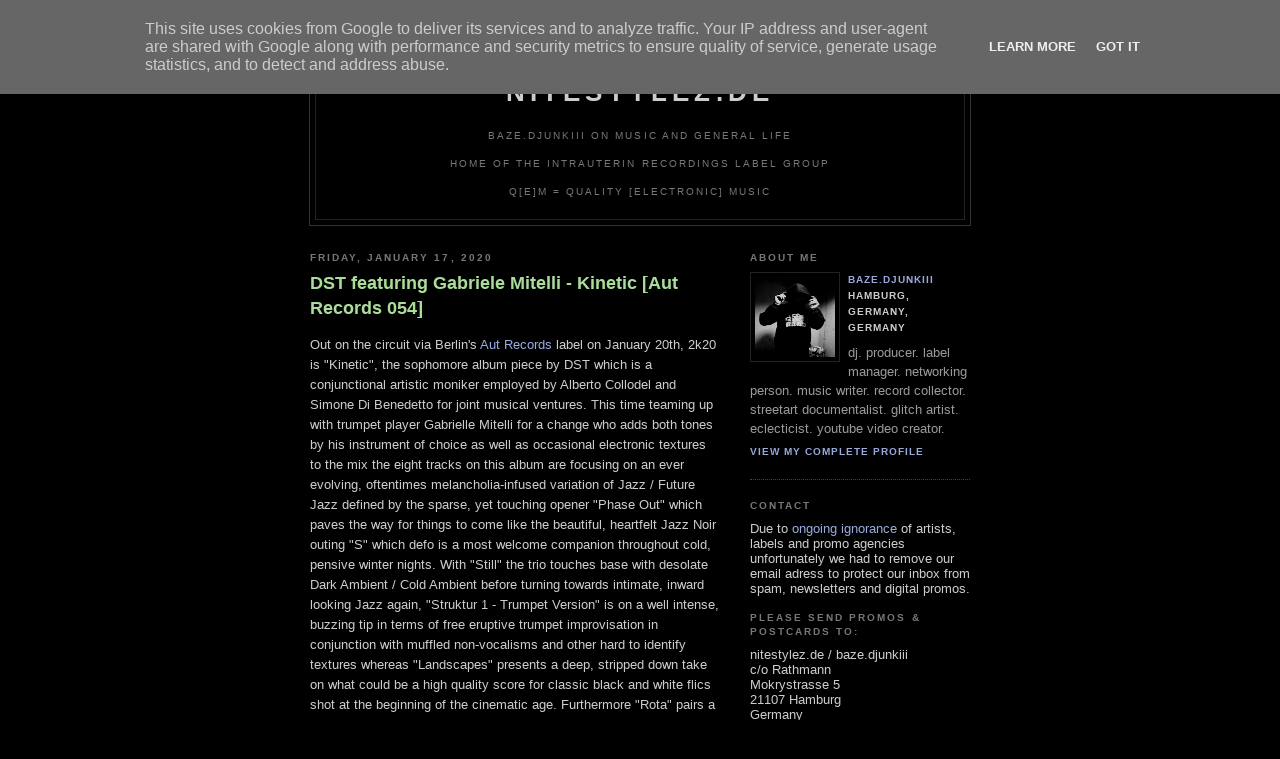

--- FILE ---
content_type: text/html; charset=UTF-8
request_url: http://www.nitestylez.de/2020/01/dst-featuring-gabriele-mitelli-kinetic.html
body_size: 9846
content:
<!DOCTYPE html PUBLIC "-//W3C//DTD XHTML 1.0 Strict//EN" "http://www.w3.org/TR/xhtml1/DTD/xhtml1-strict.dtd">

<html xmlns="http://www.w3.org/1999/xhtml" xml:lang="en" lang="en">
<head>
   <title>nitestylez.de: DST featuring Gabriele Mitelli - Kinetic [Aut Records 054]</title>

  <script type="text/javascript">(function() { (function(){function b(g){this.t={};this.tick=function(h,m,f){var n=f!=void 0?f:(new Date).getTime();this.t[h]=[n,m];if(f==void 0)try{window.console.timeStamp("CSI/"+h)}catch(q){}};this.getStartTickTime=function(){return this.t.start[0]};this.tick("start",null,g)}var a;if(window.performance)var e=(a=window.performance.timing)&&a.responseStart;var p=e>0?new b(e):new b;window.jstiming={Timer:b,load:p};if(a){var c=a.navigationStart;c>0&&e>=c&&(window.jstiming.srt=e-c)}if(a){var d=window.jstiming.load;
c>0&&e>=c&&(d.tick("_wtsrt",void 0,c),d.tick("wtsrt_","_wtsrt",e),d.tick("tbsd_","wtsrt_"))}try{a=null,window.chrome&&window.chrome.csi&&(a=Math.floor(window.chrome.csi().pageT),d&&c>0&&(d.tick("_tbnd",void 0,window.chrome.csi().startE),d.tick("tbnd_","_tbnd",c))),a==null&&window.gtbExternal&&(a=window.gtbExternal.pageT()),a==null&&window.external&&(a=window.external.pageT,d&&c>0&&(d.tick("_tbnd",void 0,window.external.startE),d.tick("tbnd_","_tbnd",c))),a&&(window.jstiming.pt=a)}catch(g){}})();window.tickAboveFold=function(b){var a=0;if(b.offsetParent){do a+=b.offsetTop;while(b=b.offsetParent)}b=a;b<=750&&window.jstiming.load.tick("aft")};var k=!1;function l(){k||(k=!0,window.jstiming.load.tick("firstScrollTime"))}window.addEventListener?window.addEventListener("scroll",l,!1):window.attachEvent("onscroll",l);
 })();</script><script type="text/javascript">function a(){var b=window.location.href,c=b.split("?");switch(c.length){case 1:return b+"?m=1";case 2:return c[1].search("(^|&)m=")>=0?null:b+"&m=1";default:return null}}var d=navigator.userAgent;if(d.indexOf("Mobile")!=-1&&d.indexOf("WebKit")!=-1&&d.indexOf("iPad")==-1||d.indexOf("Opera Mini")!=-1||d.indexOf("IEMobile")!=-1){var e=a();e&&window.location.replace(e)};
</script><meta http-equiv="Content-Type" content="text/html; charset=UTF-8" />
<meta name="generator" content="Blogger" />
<link rel="icon" type="image/vnd.microsoft.icon" href="https://www.blogger.com/favicon.ico"/>
<link rel="alternate" type="application/atom+xml" title="nitestylez.de - Atom" href="http://www.nitestylez.de/feeds/posts/default" />
<link rel="alternate" type="application/rss+xml" title="nitestylez.de - RSS" href="http://www.nitestylez.de/feeds/posts/default?alt=rss" />
<link rel="service.post" type="application/atom+xml" title="nitestylez.de - Atom" href="https://www.blogger.com/feeds/12911666/posts/default" />
<link rel="alternate" type="application/atom+xml" title="nitestylez.de - Atom" href="http://www.nitestylez.de/feeds/4149998304891011601/comments/default" />
<link rel="stylesheet" type="text/css" href="https://www.blogger.com/static/v1/v-css/1601750677-blog_controls.css"/>
<link rel="stylesheet" type="text/css" href="https://www.blogger.com/dyn-css/authorization.css?targetBlogID=12911666&zx=67b11ab8-ead3-41b3-92c1-b19ccffb0236"/>


  <style type="text/css">
/*
 -----------------------------------------------
Blogger Template Style
Name:     Minima Black
Designer: Douglas Bowman
URL:      www.stopdesign.com
Date:     26 Feb 2004
----------------------------------------------- */


body {
  background:#000;
  margin:0;
  padding:40px 20px;
  font:x-small "Trebuchet MS",Trebuchet,Verdana,Sans-Serif;
  text-align:center;
  color:#ccc;
  font-size/* */:/**/small;
  font-size: /**/small;
  }
a:link {
  color:#9ad;
  text-decoration:none;
  }
a:visited {
  color:#a7a;
  text-decoration:none;
  }
a:hover {
  color:#ad9;
  text-decoration:underline;
  }
a img {
  border-width:0;
  }


/* Header
----------------------------------------------- */
#header {
  width:660px;
  margin:0 auto 10px;
  border:1px solid #333;
  }
#blog-title {
  margin:5px 5px 0;
  padding:20px 20px .25em;
  border:1px solid #222;
  border-width:1px 1px 0;
  font-size:200%;
  line-height:1.2em;
  color:#ccc;
  text-transform:uppercase;
  letter-spacing:.2em;
  }
#blog-title a {
  color:#ccc;
  text-decoration:none;
  }
#blog-title a:hover {
  color:#ad9;
  }
#description {
  margin:0 5px 5px;
  padding:0 20px 20px;
  border:1px solid #222;
  border-width:0 1px 1px;
  font:78%/1.4em "Trebuchet MS",Trebuchet,Arial,Verdana,Sans-serif;
  text-transform:uppercase;
  letter-spacing:.2em;
  color:#777;
  }


/* Content
----------------------------------------------- */
#content {
  width:660px;
  margin:0 auto;
  padding:0;
  text-align:left;
  }
#main {
  width:410px;
  float:left;
  }
#sidebar {
  width:220px;
  float:right;
  }


/* Headings
----------------------------------------------- */
h2 {
  margin:1.5em 0 .75em;
  font: bold 78%/1.4em "Trebuchet MS",Trebuchet,Arial,Verdana,Sans-serif;
  text-transform:uppercase;
  letter-spacing:.2em;
  color:#777;
  }


/* Posts
----------------------------------------------- */
.date-header {
  margin:1.5em 0 .5em;
  }
.post {
  margin:.5em 0 1.5em;
  border-bottom:1px dotted #444;
  padding-bottom:1.5em;
  }
.post-title {
  margin:.25em 0 0;
  padding:0 0 4px;
  font-size:140%;
  line-height:1.4em;
  color:#ad9;
  }
.post-title a {
  text-decoration:none;
  color:#ad9;
  }
.post-title a:hover {
  color:#fff;
  }
.post div {
  margin:0 0 .75em;
  line-height:1.6em;
  }
p.post-footer {
  margin:-.25em 0 0;
  color:#333;
  }
.post-footer em, .comment-link {
  font:78%/1.4em "Trebuchet MS",Trebuchet,Arial,Verdana,Sans-serif;
  text-transform:uppercase;
  letter-spacing:.1em;
  }
.post-footer em {
  font-style:normal;
  color:#777;
  margin-right:.6em;
  }
.comment-link {
  margin-left:.6em;
  }
.post img {
  padding:4px;
  border:1px solid #222;
  }
.post blockquote {
  margin:1em 20px;
  }
.post blockquote p {
  margin:.75em 0;
  }


/* Comments
----------------------------------------------- */
#comments h4 {
  margin:1em 0;
  font:bold 78%/1.6em "Trebuchet MS",Trebuchet,Arial,Verdana,Sans-serif;
  text-transform:uppercase;
  letter-spacing:.2em;
  color:#999;
  }
#comments h4 strong {
  font-size:130%;
  }
#comments-block {
  margin:1em 0 1.5em;
  line-height:1.6em;
  }
#comments-block dt {
  margin:.5em 0;
  }
#comments-block dd {
  margin:.25em 0 0;
  }
#comments-block dd.comment-timestamp {
  margin:-.25em 0 2em;
  font:78%/1.4em "Trebuchet MS",Trebuchet,Arial,Verdana,Sans-serif;
  text-transform:uppercase;
  letter-spacing:.1em;
  }
#comments-block dd p {
  margin:0 0 .75em;
  }
.deleted-comment {
  font-style:italic;
  color:gray;
  }


/* Sidebar Content
----------------------------------------------- */
#sidebar ul {
  margin:0 0 1.5em;
  padding:0 0 1.5em;
  border-bottom:1px dotted #444;
  list-style:none;
  }
#sidebar li {
  margin:0;
  padding:0 0 .25em 15px;
  text-indent:-15px;
  line-height:1.5em;
  }
#sidebar p {
  color:#999;
  line-height:1.5em;
  }


/* Profile
----------------------------------------------- */
#profile-container {
  margin:0 0 1.5em;
  border-bottom:1px dotted #444;
  padding-bottom:1.5em;
  }
.profile-datablock {
  margin:.5em 0 .5em;
  }
.profile-img {
  display:inline;
  }
.profile-img img {
  float:left;
  padding:4px;
  border:1px solid #222;
  margin:0 8px 3px 0;
  }
.profile-data {
  margin:0;
  font: bold 78%/1.6em "Trebuchet MS",Trebuchet,Arial,Verdana,Sans-serif;
  text-transform:uppercase;
  letter-spacing:.1em;
  }
.profile-data strong {
  display:none;
  }
.profile-textblock {
  margin:0 0 .5em;
  }
.profile-link {
  margin:0;
  font: bold 78%/1.4em "Trebuchet MS",Trebuchet,Arial,Verdana,Sans-serif;
  text-transform:uppercase;
  letter-spacing:.1em;
  }


/* Footer
----------------------------------------------- */
#footer {
  width:660px;
  clear:both;
  margin:0 auto;
  }
#footer hr {
  display:none;
  }
#footer p {
  margin:0;
  padding-top:15px;
  font:78%/1.6em "Trebuchet MS",Trebuchet,Verdana,Sans-serif;
  text-transform:uppercase;
  letter-spacing:.1em;
  }
  </style>

<meta name='google-adsense-platform-account' content='ca-host-pub-1556223355139109'/>
<meta name='google-adsense-platform-domain' content='blogspot.com'/>

<script type="text/javascript" language="javascript">
  // Supply ads personalization default for EEA readers
  // See https://www.blogger.com/go/adspersonalization
  adsbygoogle = window.adsbygoogle || [];
  if (typeof adsbygoogle.requestNonPersonalizedAds === 'undefined') {
    adsbygoogle.requestNonPersonalizedAds = 1;
  }
</script>

<!-- --><style type="text/css">@import url(https://www.blogger.com/static/v1/v-css/navbar/3334278262-classic.css);
div.b-mobile {display:none;}
</style>

</head>

<body><script type="text/javascript">
    function setAttributeOnload(object, attribute, val) {
      if(window.addEventListener) {
        window.addEventListener('load',
          function(){ object[attribute] = val; }, false);
      } else {
        window.attachEvent('onload', function(){ object[attribute] = val; });
      }
    }
  </script>
<div id="navbar-iframe-container"></div>
<script type="text/javascript" src="https://apis.google.com/js/platform.js"></script>
<script type="text/javascript">
      gapi.load("gapi.iframes:gapi.iframes.style.bubble", function() {
        if (gapi.iframes && gapi.iframes.getContext) {
          gapi.iframes.getContext().openChild({
              url: 'https://www.blogger.com/navbar/12911666?origin\x3dhttp://www.nitestylez.de',
              where: document.getElementById("navbar-iframe-container"),
              id: "navbar-iframe"
          });
        }
      });
    </script>

<div id="header">

  <h1 id="blog-title">
    <a href="http://www.nitestylez.de/">
	nitestylez.de
	</a>
  </h1>
  <p id="description"><br>baze.djunkiii on music and general life <br><br>Home Of The Intrauterin Recordings Label Group<br><br>
Q[e]M = Quality [electronic] Music</p>

</div>

<!-- Begin #content -->
<div id="content">


<!-- Begin #main -->
<div id="main"><div id="main2">



    
  <h2 class="date-header">Friday, January 17, 2020</h2>
  

  
     
  <!-- Begin .post -->
  <div class="post"><a name="4149998304891011601"></a>
         
    <h3 class="post-title">
	 
	 DST featuring Gabriele Mitelli - Kinetic [Aut Records 054]
	 
    </h3>
    

	         <div class="post-body">
	<div>
      <div style="clear:both;"></div>Out on the circuit via Berlin's <a href="http://www.autrecords.com/" target="_blank">Aut Records</a> label on January 20th, 2k20 is "Kinetic", the sophomore album piece by DST which is a conjunctional artistic moniker employed by Alberto Collodel and Simone Di Benedetto for joint musical ventures. This time teaming up with trumpet player Gabrielle Mitelli for a change who adds both tones by his instrument of choice as well as occasional electronic textures to the mix the eight tracks on this album are focusing on an ever evolving, oftentimes melancholia-infused variation of Jazz / Future Jazz defined by the sparse, yet touching opener "Phase Out" which paves the way for things to come like the beautiful, heartfelt Jazz Noir outing "S" which defo is a most welcome companion throughout cold, pensive winter nights. With "Still" the trio touches base with desolate Dark Ambient / Cold Ambient before turning towards intimate, inward looking Jazz again, "Struktur 1 - Trumpet Version" is on a well intense, buzzing tip in terms of free eruptive trumpet improvisation in conjunction with muffled non-vocalisms and other hard to identify textures whereas "Landscapes" presents a deep, stripped down take on what could be a high quality score for classic black and white flics shot at the beginning of the cinematic age. Furthermore "Rota" pairs a free floating improvisational bass groove with tender electronic textures and more Free Jazz vibes to a great effect , "Struktur 1 - Bass Clarinet Version" comes across way deeper and contained compared to the cuts alternate version despite featuring quite a fair share of eruptive improvisation, too, and the final cut "Lullaby For Barbin" sees the trio explore more of a high quality late night Bar Jazz approach for a closing which adds another level to their sonic spectrum. Defo a piece every genre connaisseur should check out for a reason. <br />
<br />
<a href="https://www.instagram.com/p/B7bwqJRoBY3/" target="_blank">Album artwork on Instagram</a>!<div style="clear:both; padding-bottom:0.25em"></div>
    </div>
    </div>  

    <p class="post-footer">
    <em>posted by baze.djunkiii at <a href="http://www.nitestylez.de/2020/01/dst-featuring-gabriele-mitelli-kinetic.html" title="permanent link">9:56 PM</a></em>
        <span class="item-action"><a href="https://www.blogger.com/email-post/12911666/4149998304891011601" title="Email Post"><img class="icon-action" alt="" src="https://resources.blogblog.com/img/icon18_email.gif" height="13" width="18"/></a></span><span class="item-control blog-admin pid-580382250"><a style="border:none;" href="https://www.blogger.com/post-edit.g?blogID=12911666&postID=4149998304891011601&from=pencil" title="Edit Post"><img class="icon-action" alt="" src="https://resources.blogblog.com/img/icon18_edit_allbkg.gif" height="18" width="18"></a></span>
   </p>
   </div>
  <!-- End .post -->  
  
  <!-- Begin #comments -->
 
  <div id="comments">

	<a name="comments"></a>
        <h4>0 Comments:</h4>
        <dl id="comments-block">
      
    </dl>
		<p class="comment-timestamp">

    <a class="comment-link" href="https://www.blogger.com/comment/fullpage/post/12911666/4149998304891011601">Post a Comment</a>
    </p>
    
		<p class="comment-timestamp">
	<a href="http://www.nitestylez.de/">&lt;&lt; Home</a>
    </p>
    </div>



  <!-- End #comments -->


</div></div>
<!-- End #main -->






</b> 
<!-- Begin #sidebar -->
<div id="sidebar"><div id="sidebar2">
  
  </b> 
  <!-- Begin #profile-container -->

   <div id="profile-container"><h2 class="sidebar-title">About Me</h2>
<dl class="profile-datablock"><dt class="profile-img"><a href="https://www.blogger.com/profile/09280801447784995776"><img src="//blogger.googleusercontent.com/img/b/R29vZ2xl/AVvXsEhyGBnRdWx69cWkqs8JZJWOlxV3ClrPHDgWv5dOftuy5JKlDrOh70lOjxe_TJ7S9rfxRxlV6h6ilOGPXttbF8LU_RWxhCRrJAMoYuWgqMiHBYBFM01-BhVRqqjDkIVqaiE/s220/bazedjunkiii_P9300128+Kopie.jpg" width="80" height="80" alt="My Photo"></a></dt>
<dd class="profile-data"><strong>Name:</strong> <a rel="author" href="https://www.blogger.com/profile/09280801447784995776"> baze.djunkiii </a></dd>
<dd class="profile-data"><strong>Location:</strong>  Hamburg, Germany, Germany </dd></dl>
<p class="profile-textblock">dj. producer. label manager. networking person. music writer. record collector. streetart documentalist. glitch artist. eclecticist. youtube video creator.</p>
<p class="profile-link"><a rel="author" href="https://www.blogger.com/profile/09280801447784995776">View my complete profile</a></p></div>
   
  <!-- End #profile -->

</b> 
<h2 class="sidebar-title"> Contact</h2>
  Due to <a href="http://www.nitestylez.de/2014/06/no-more-emails-to-editor.html">ongoing ignorance</a> of artists, labels and promo agencies unfortunately we had to remove our email adress to protect our inbox from spam, newsletters and digital promos.
</b> 
<h2 class="sidebar-title">Please send promos & postcards to:</h2>
<ul> 
  nitestylez.de / baze.djunkiii<BR>
  c/o Rathmann<BR>
  Mokrystrasse 5<BR>
  21107 Hamburg<BR>
  Germany
<BR><BR>
<font color="#FF0000"><b>DO NOT</b> send <b>NEWSLETTERS</b> or <b>MP3 / DIGITAL DOWNLOAD / SOUNDCLOUD</b> promos. Unless a physical sound carrier is sitting in our postbox your music will <b>NOT</b> happen on this website. No exceptions. Period.
</font><BR>
<h2 class="sidebar-title">more baze.djunkiii profiles, websites & projects</h2>
<a href="http://www.discogs.com/user/baze.djunkiii"> baze.djunkiii @ discogs.com</a>
<a href="https://www.instagram.com/baze.djunkiii"> baze.djunkiii @ instagram</a>
<a href="http://www.mixcloud.com/bazedjunkiii">baze.djunkiii @ mixcloud</a><BR>
<a href="http://www.soundcloud.com/bazedjunkiii">baze.djunkiii @ soundcloud</a><BR>
<a href="http://http://bazedjunkiii.tumblr.com/">baze.djunkiii @ tumblr</a><BR>
<a href="https://www.youtube.com/c/bazedjunkiii_tv/">baze.djunkiii @ youtube</a><BR><BR>
<a href="http://www.lostreviews.de/">Lost Reviews From The Archive</a>
<a href="http://www.stickerloveandworlddomination.com/">Sticker Love And World Domination</a>
<a href="http://www.streetartdaily.com/">Streetart Daily</a>
<BR><BR>
  <a href="https://www.facebook.com/BetaZerfall/">BETA-ZERFALL</a>
<BR><BR>
<a href="https://twitter.com/bazedjunkiii" class="twitter-follow-button" data-show-count="false">Follow @bazedjunkiii</a>
<script>!function(d,s,id){var js,fjs=d.getElementsByTagName(s)[0],p=/^http:/.test(d.location)?'http':'https';if(!d.getElementById(id)){js=d.createElement(s);js.id=id;js.src=p+'://platform.twitter.com/widgets.js';fjs.parentNode.insertBefore(js,fjs);}}(document, 'script', 'twitter-wjs');</script>
</ul>
</ul>
</b>   
<h2 class="sidebar-title">baze.djunkiii on the decks</h2>
  <ul> 
<BR>
<BR> 
      </ul>
    </b> 
<h2 class="sidebar-title">Current Top 10</h2>
  <ul>
   01. The Egyptian Lover - 1987 [Egyptian Empire Records]<BR>
   02. -<BR>
   03. -<BR>
   04. -<BR>
   05. -<BR>
   06. -<BR>
   07. -<BR>
   08. -<BR>
   09. -<BR>
   10. -<BR>
  </b>  
  </ul>
  

<h2 class="sidebar-title">BUY INTRAUTERIN RECORDINGS / INTRAUTERIN TAPES / BAZE.DJUNKIII PRODUCTS</h2>
  <ul> 
<b><a href="https://intrauterinrecordings.bandcamp.com/" target="_blank">Intrauterin Recordings @ bandcamp</a></b><BR><BR>
<b><a href="https://www.discogs.com/seller/Q_e_M/profile" target="_blank">Q_e_M - Quality Electronic Music @ discogs</a></b><BR><BR>
<b><a href="https://qualityelectronicmusic.myspreadshop.de/" target="_blank">Q_e_M - Quality Electronic Music @ Spreadshirt</a></b><BR><BR>  
  <a href="http://www.dronerecords.de/" target="_blank">Drone Records Mailorder</a><BR>
  <a href="https://shop.minorlabel.de/" target="_blank">Minor Mailorder</a><BR>
  <a href="http://www.nowaymerch.com/" target="_blank">No Way Merchandise</a> <BR>
<BR>
  </ul>

<h2 class="sidebar-title">Links</h2>
  
<ul>
   Artists<BR>

         <a href="http://www.aaronspectre.com/">Aaron Spectre</a><BR>
         <a href="http://www.djalleycat.com/">Alleycat</a><BR>
         <a href="http://www.annawullenweber.de/">Anna Wullenweber</a><BR>
         <a href="http://www.aquasky.co.uk/">Aquasky</a><BR>
         <a href="http://www.tietchens.de/">Asmus Tietchens</a><BR>
         <a href="http://www.a.i.fragmentedmedia.org/">Axiomatic Integration</a><BR>
         <a href="http://www.azzidodabass.de/">Azzido Da Bass</a><BR>
         <a href="http://www.christianharder.de/">Christian Harder</a><BR>
         <a href="http://www.clarabow.de/">Clara Bow</a><BR>
         <a href="http://www.cyberchump.com/">Cyberchump</a><BR>      
         <a href="http://www.donnamaya.de/">Donna Maya</a><BR>
         <a href="http://www.drnoisem.de/">Dr. NoiseM</a><BR> 
         <a href="http://www.myspace.com/dreamdisco">Dream Disco</a><BR>
         <a href="http://www.schandenschmuck.de/">Frittenbude</a><BR>
         <a href="http://www.myspace.com/honeyheads">Honeyheads</a><BR>
         <a href="http://www.iraatari.de/">Ira Atari</a><BR>
         <a href="http://www.kidkameleon.com">Kid Kameleon</a><BR>
         <a href="http://lisamorgenstern.wordpress.com/">Lisa Morgenstern</a><BR>
         <a href="http://www.mouseonmars.com/">Mouse On Mars</a><BR>
         <a href="http://www.neongrau.com/">Neongrau</a><BR>
         <a href="http://www.nomoremusic.eu/">No More</a><BR>
         <a href="http://www.punksjumpup.co.uk/">Punks Jump Up</a><BR>
         <a href="http://www.psychedelicavengers.de/">The Psychedelic Avengers</a><BR>
         <a href="http://www.spherical.de/">Spherical</a><BR>
         <a href="http://www.sonnenbrandt.com/">Sonnenbrandt</a><BR>
         <a href="http://www.myspace.com/supershirt">Supershirt</a><BR>
         <a href="http://www.myspace.com/theconvent">The Convent</a><BR>
         <a href="http://www.crystalapes.com/">The Crystal Apes</a><BR>
         <a href="http://thefreshandonlys.blogspot.com/">The Fresh & Onlys</a><BR>
         <a href="http://www.kriegimklub.de/">The Panacea</a><BR> 
         <a href="http://www.myspace.com/anjahuwe">Xmal Deutschland</a><BR><BR>
<ul>
   Labels<BR>
         
         <a href="http://www.alphacutrecords.com/">Alphacut Records</a><BR>
         <a href="http://www.antime.de/">Antime</a><BR>
         <a href="http://www.ant-zen.com/">Ant Zen</a><BR>
         <a href="http://www.astro-chicken.com/">Astro Chicken</a><BR> 
         <a href="http://www.blackqirex.org/">Blackqirex Records</a><BR>
         <a href="http://www.block4.com/">Block4</a><BR>
         <a href="http://www.das-drehmoment.com">Das Drehmoment</a><BR>
         <a href="http://www.dhyanarecords.com/">Dhyana Records</a><BR>
         <a href="http://www.dmzuk.com/">Digital Mystikz</a><BR>
         <a href="http://www.mainstreamrecords.de/">Exile On Mainstream</a><BR>
         <a href="http://www.fragmentedmedia.org/">Fragmented Media</a><BR>
         <a href="http://www.hirntrust.at/">Hirntrust Grind Media</a><BR>
         <a href="http://www.ipecac.com/">Ipecac Recordings</a><BR>
         <a href="http://iheartkokeshi.com/">Kokeshi</a><BR>
         <a href="http://www.mashit.com">Mashit</a><BR>
         <a href="http://www.metalheadz.co.uk/">Metalheadz</a><BR>
         <a href="http://www.minorlabel.de/">Minor Label</a><BR>
         <a href="http://www.peaceoff.org/">Peace Off</a><BR>
         <a href="http://www.pharmacom-productions.de/">Pharmacom Productions</a><BR>
         <a href="http://www.planet-mu.com/">Planet µ</a><BR>
         <a href="http://www.ragandbonerecords.co.uk/">Rag & Bone</a><BR>
         <a href="http://www.skulldisco.com/">Skull Disco</a><BR>
         <a href="http://www.stromrecordings.com/">Strøm Recordings</a><BR>
         <a href="http://www.sundayservice.de/">Sunday Service</a><BR>
         <a href="http://www.tilt-recordings.com/">Tilt Recordings</a><BR>
         <a href="http://www.tutrur.com/">Treue Um Treue / Reue Um Reue</a><BR> 
<BR>

<ul>
   Music & Stuff <BR>
         <a href="http://www.john-cage.halberstadt.de/">John Cage Organ Project Halberstadt - OrganÂ²/ASLSP</a><BR>
         <a href="http://thespace.org/content/s000004u/index.html">John Peel's Record Archive</a><BR>     
         <a href="http://www.tapedeck.org/">tapedeck.org</a><BR>
         <a href="http://www.kompaktkiste.de/">Wolf's Kompaktkiste</a><BR>
        <BR>

<ul>
   Blogs<BR>
         <a href="http://www.blogtotheoldskool.com/">Blog To The Oldskool</a><BR> 
         <a href="http://djripley.blogspot.com">Ripley</a><BR>
         <a href="http://www.teitmaschine.de/">Supershirt / Teitmaschine</a><BR>
         <a href="http://www.tanith.org">Tanith</a><BR><BR>
      
   Mags & Webzines<BR>
        <a href="http://inn8.net//">Innate</a><BR>
        <BR>

<ul>
   Network<BR>
         <a href="http://www.alex-berlin.de/">Alex Berlin</a><BR> 
         <a href="http://www.amei.se/">Ameise Vinyl</a><BR>
         <a href="http://www.anjahuwe.com">Anja Huwe</a><BR>
         <a href="http://www.pixelwelten.de/">Ruediger Beckmann</a><BR>            
         <a href="http://www.upstartmusic.de/">Upstart Electronic Music Education</a><BR><BR>

<ul>
   Clubs & Venues<BR>
         <a href="http://www.art-house.gr/">Art House / Thessaloniki, Greece</a><BR>
         <a href="http://www.beatboutique.club/">Beat Boutique / Hamburg</a><BR>
         <a href="http://www.komet-st-pauli.de/">Komet / Hamburg</a><BR>
         <a href="http://www.e-werk.de/"> Kulturzentrum E-Werk / Erlangen</a><BR>
         <a href="http://www.maze.berlin/">Maze / Berlin</a> <BR>
         <a href="http://www.mojo.de/">Mojo Club / Hamburg</a> <BR>
         <a href="http://www.molotowclub.com/">Molotow / Hamburg</a><BR>
         <a href="http://www.rosenkeller.org/">Rosenkeller / Jena</a><BR>
         <a href="http://www.rote-sonne.com/">Rote Sonne / Munich</a><BR>
  </ul>

  </MainOrArchivePage>
  
  <h2 class="sidebar-title">Previous Posts</h2>
    <ul id="recently">
    
        <li><a href="http://www.nitestylez.de/2020/01/aaron-turner-repressions-blossom-sige.html">Aaron Turner - Repression&#39;s Blossom [Sige Records ...</a></li>
     
        <li><a href="http://www.nitestylez.de/2020/01/del-lumanta-preparations-guide-to.html">Del Lumanta - Preparations [A Guide To Saints 028 ...</a></li>
     
        <li><a href="http://www.nitestylez.de/2020/01/asfast-moon.html">Asfast - Moon</a></li>
     
        <li><a href="http://www.nitestylez.de/2020/01/claudio-f-baroni-body-imitates.html">Claudio F. Baroni - The Body Imitates The Landscap...</a></li>
     
        <li><a href="http://www.nitestylez.de/2020/01/laura-agnusdei-laurisilva-wormhole-017.html">Laura Agnusdei - Laurisilva [The Wormhole 017 Promo]</a></li>
     
        <li><a href="http://www.nitestylez.de/2020/01/steve-hauschildt-nonlin-ghostly.html">Steve Hauschildt - Nonlin [Ghostly International 346]</a></li>
     
        <li><a href="http://www.nitestylez.de/2020/01/manu-louis-coltan-major-harmonics-music.html">Manu Louis - Coltan Major Harmonics: Music For Esc...</a></li>
     
        <li><a href="http://www.nitestylez.de/2020/01/inaud1bl3-zahlen-spiele-ep.html">Inaud1bl3 - Zahlen Spiele E.P. [Farmersmanual GT -...</a></li>
     
        <li><a href="http://www.nitestylez.de/2020/01/wiley-eediyat-skengman-3-official-video.html">Wiley - Eediyat Skengman 3 (Official Video)</a></li>
     
        <li><a href="http://www.nitestylez.de/2020/01/various-artists-lieder-fur-das-deutsche.html">Various Artists - Lieder F&uuml;r Das Deutsche Musikarc...</a></li>
     
  </ul>

    



      <p id="powered-by"><a href="http://www.blogger.com"><img src="http://buttons.blogger.com/bloggerbutton1.gif" alt="Powered by Blogger" /></a></p>
  
<!-- Search Google -->
<center>
<form method="get" action="http://www.google.de/custom" target="google_window">
<table bgcolor="#000000">
<tr><td nowrap="nowrap" valign="top" align="left" height="32">
<a href="http://www.google.com/">
<img src="http://www.google.com/logos/Logo_25blk.gif" border="0" alt="Google" align="middle"></img></a>
<br/>
<input type="text" name="q" size="20" maxlength="255" value=""></input>
<input type="submit" name="sa" value="Search"></input>
<input type="hidden" name="client" value="pub-8470877514981252"></input>
<input type="hidden" name="forid" value="1"></input>
<input type="hidden" name="ie" value="ISO-8859-1"></input>
<input type="hidden" name="oe" value="ISO-8859-1"></input>
<input type="hidden" name="cof" value="GALT:#008000;GL:1;DIV:#336699;VLC:663399;AH:center;BGC:FFFFFF;LBGC:336699;ALC:0000FF;LC:0000FF;T:000000;GFNT:0000FF;GIMP:0000FF;FORID:1;"></input>
<input type="hidden" name="hl" value="en"></input>
</td></tr></table>
</form>
</center>
<!-- Search Google -->



  <!--
  <p>
</p>
  -->
  


</div></div>
<!-- End #sidebar -->


</div>
<!-- End #content -->



<!-- Begin #footer -->
<div id="footer"><hr />



</div>
<!-- End #footer -->

<script type="text/javascript">
var gaJsHost = (("https:" == document.location.protocol) ? "https://ssl." : "http://www.");
document.write(unescape("%3Cscript src='" + gaJsHost + "google-analytics.com/ga.js' type='text/javascript'%3E%3C/script%3E"));
</script>
<script type="text/javascript">
var pageTracker = _gat._getTracker("UA-3342395-1");
pageTracker._initData();
pageTracker._trackPageview();
</script>



<!-- 'It is your responsibility to notify your visitors about cookies used and data collected on your blog. Blogger makes a standard notification available for you to use on your blog, and you can customize it or replace with your own notice. See http://www.blogger.com/go/cookiechoices for more details.' -->
<script src="/js/cookienotice.js" defer></script>
<script>
  document.addEventListener('DOMContentLoaded', function(event) {
    window.cookieChoices && cookieChoices.showCookieConsentBar && cookieChoices.showCookieConsentBar(
        (window.cookieOptions && cookieOptions.msg) || 'This site uses cookies from Google to deliver its services and to analyze traffic. Your IP address and user-agent are shared with Google along with performance and security metrics to ensure quality of service, generate usage statistics, and to detect and address abuse.',
        (window.cookieOptions && cookieOptions.close) || 'Got it',
        (window.cookieOptions && cookieOptions.learn) || 'Learn More',
        (window.cookieOptions && cookieOptions.link) || 'https://www.blogger.com/go/blogspot-cookies');
  });
</script>

</body>
</html>